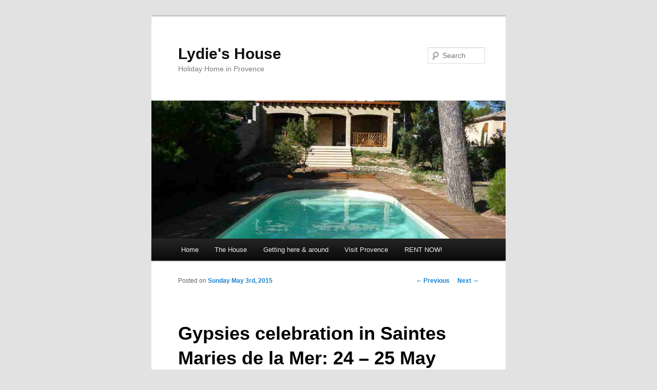

--- FILE ---
content_type: text/html; charset=UTF-8
request_url: https://www.lydieshouse.com/gypsies-celebration-in-saintes-maries-de-la-mer/
body_size: 9607
content:
<!DOCTYPE html>
<!--[if IE 6]>
<html id="ie6" lang="en-US">
<![endif]-->
<!--[if IE 7]>
<html id="ie7" lang="en-US">
<![endif]-->
<!--[if IE 8]>
<html id="ie8" lang="en-US">
<![endif]-->
<!--[if !(IE 6) & !(IE 7) & !(IE 8)]><!-->
<html lang="en-US">
<!--<![endif]-->
<head>
<meta charset="UTF-8" />
<meta name="viewport" content="width=device-width" />
<title>
Gypsies celebration in Saintes Maries de la Mer: 24 &#8211; 25 May 2015 | Lydie&#039;s House	</title>
<link rel="profile" href="https://gmpg.org/xfn/11" />
<link rel="stylesheet" type="text/css" media="all" href="https://www.lydieshouse.com/wp-content/themes/twentyeleven/style.css?ver=20231107" />
<link rel="pingback" href="https://www.lydieshouse.com/xmlrpc.php">
<!--[if lt IE 9]>
<script src="https://www.lydieshouse.com/wp-content/themes/twentyeleven/js/html5.js?ver=3.7.0" type="text/javascript"></script>
<![endif]-->
<meta name='robots' content='max-image-preview:large' />
<link rel="alternate" type="application/rss+xml" title="Lydie&#039;s House &raquo; Feed" href="https://www.lydieshouse.com/feed/" />
<link rel="alternate" type="application/rss+xml" title="Lydie&#039;s House &raquo; Comments Feed" href="https://www.lydieshouse.com/comments/feed/" />
<script type="text/javascript">
/* <![CDATA[ */
window._wpemojiSettings = {"baseUrl":"https:\/\/s.w.org\/images\/core\/emoji\/14.0.0\/72x72\/","ext":".png","svgUrl":"https:\/\/s.w.org\/images\/core\/emoji\/14.0.0\/svg\/","svgExt":".svg","source":{"concatemoji":"https:\/\/www.lydieshouse.com\/wp-includes\/js\/wp-emoji-release.min.js?ver=6.4.2"}};
/*! This file is auto-generated */
!function(i,n){var o,s,e;function c(e){try{var t={supportTests:e,timestamp:(new Date).valueOf()};sessionStorage.setItem(o,JSON.stringify(t))}catch(e){}}function p(e,t,n){e.clearRect(0,0,e.canvas.width,e.canvas.height),e.fillText(t,0,0);var t=new Uint32Array(e.getImageData(0,0,e.canvas.width,e.canvas.height).data),r=(e.clearRect(0,0,e.canvas.width,e.canvas.height),e.fillText(n,0,0),new Uint32Array(e.getImageData(0,0,e.canvas.width,e.canvas.height).data));return t.every(function(e,t){return e===r[t]})}function u(e,t,n){switch(t){case"flag":return n(e,"\ud83c\udff3\ufe0f\u200d\u26a7\ufe0f","\ud83c\udff3\ufe0f\u200b\u26a7\ufe0f")?!1:!n(e,"\ud83c\uddfa\ud83c\uddf3","\ud83c\uddfa\u200b\ud83c\uddf3")&&!n(e,"\ud83c\udff4\udb40\udc67\udb40\udc62\udb40\udc65\udb40\udc6e\udb40\udc67\udb40\udc7f","\ud83c\udff4\u200b\udb40\udc67\u200b\udb40\udc62\u200b\udb40\udc65\u200b\udb40\udc6e\u200b\udb40\udc67\u200b\udb40\udc7f");case"emoji":return!n(e,"\ud83e\udef1\ud83c\udffb\u200d\ud83e\udef2\ud83c\udfff","\ud83e\udef1\ud83c\udffb\u200b\ud83e\udef2\ud83c\udfff")}return!1}function f(e,t,n){var r="undefined"!=typeof WorkerGlobalScope&&self instanceof WorkerGlobalScope?new OffscreenCanvas(300,150):i.createElement("canvas"),a=r.getContext("2d",{willReadFrequently:!0}),o=(a.textBaseline="top",a.font="600 32px Arial",{});return e.forEach(function(e){o[e]=t(a,e,n)}),o}function t(e){var t=i.createElement("script");t.src=e,t.defer=!0,i.head.appendChild(t)}"undefined"!=typeof Promise&&(o="wpEmojiSettingsSupports",s=["flag","emoji"],n.supports={everything:!0,everythingExceptFlag:!0},e=new Promise(function(e){i.addEventListener("DOMContentLoaded",e,{once:!0})}),new Promise(function(t){var n=function(){try{var e=JSON.parse(sessionStorage.getItem(o));if("object"==typeof e&&"number"==typeof e.timestamp&&(new Date).valueOf()<e.timestamp+604800&&"object"==typeof e.supportTests)return e.supportTests}catch(e){}return null}();if(!n){if("undefined"!=typeof Worker&&"undefined"!=typeof OffscreenCanvas&&"undefined"!=typeof URL&&URL.createObjectURL&&"undefined"!=typeof Blob)try{var e="postMessage("+f.toString()+"("+[JSON.stringify(s),u.toString(),p.toString()].join(",")+"));",r=new Blob([e],{type:"text/javascript"}),a=new Worker(URL.createObjectURL(r),{name:"wpTestEmojiSupports"});return void(a.onmessage=function(e){c(n=e.data),a.terminate(),t(n)})}catch(e){}c(n=f(s,u,p))}t(n)}).then(function(e){for(var t in e)n.supports[t]=e[t],n.supports.everything=n.supports.everything&&n.supports[t],"flag"!==t&&(n.supports.everythingExceptFlag=n.supports.everythingExceptFlag&&n.supports[t]);n.supports.everythingExceptFlag=n.supports.everythingExceptFlag&&!n.supports.flag,n.DOMReady=!1,n.readyCallback=function(){n.DOMReady=!0}}).then(function(){return e}).then(function(){var e;n.supports.everything||(n.readyCallback(),(e=n.source||{}).concatemoji?t(e.concatemoji):e.wpemoji&&e.twemoji&&(t(e.twemoji),t(e.wpemoji)))}))}((window,document),window._wpemojiSettings);
/* ]]> */
</script>
<style id='wp-emoji-styles-inline-css' type='text/css'>

	img.wp-smiley, img.emoji {
		display: inline !important;
		border: none !important;
		box-shadow: none !important;
		height: 1em !important;
		width: 1em !important;
		margin: 0 0.07em !important;
		vertical-align: -0.1em !important;
		background: none !important;
		padding: 0 !important;
	}
</style>
<link rel='stylesheet' id='wp-block-library-css' href='https://www.lydieshouse.com/wp-includes/css/dist/block-library/style.min.css?ver=6.4.2' type='text/css' media='all' />
<style id='wp-block-library-theme-inline-css' type='text/css'>
.wp-block-audio figcaption{color:#555;font-size:13px;text-align:center}.is-dark-theme .wp-block-audio figcaption{color:hsla(0,0%,100%,.65)}.wp-block-audio{margin:0 0 1em}.wp-block-code{border:1px solid #ccc;border-radius:4px;font-family:Menlo,Consolas,monaco,monospace;padding:.8em 1em}.wp-block-embed figcaption{color:#555;font-size:13px;text-align:center}.is-dark-theme .wp-block-embed figcaption{color:hsla(0,0%,100%,.65)}.wp-block-embed{margin:0 0 1em}.blocks-gallery-caption{color:#555;font-size:13px;text-align:center}.is-dark-theme .blocks-gallery-caption{color:hsla(0,0%,100%,.65)}.wp-block-image figcaption{color:#555;font-size:13px;text-align:center}.is-dark-theme .wp-block-image figcaption{color:hsla(0,0%,100%,.65)}.wp-block-image{margin:0 0 1em}.wp-block-pullquote{border-bottom:4px solid;border-top:4px solid;color:currentColor;margin-bottom:1.75em}.wp-block-pullquote cite,.wp-block-pullquote footer,.wp-block-pullquote__citation{color:currentColor;font-size:.8125em;font-style:normal;text-transform:uppercase}.wp-block-quote{border-left:.25em solid;margin:0 0 1.75em;padding-left:1em}.wp-block-quote cite,.wp-block-quote footer{color:currentColor;font-size:.8125em;font-style:normal;position:relative}.wp-block-quote.has-text-align-right{border-left:none;border-right:.25em solid;padding-left:0;padding-right:1em}.wp-block-quote.has-text-align-center{border:none;padding-left:0}.wp-block-quote.is-large,.wp-block-quote.is-style-large,.wp-block-quote.is-style-plain{border:none}.wp-block-search .wp-block-search__label{font-weight:700}.wp-block-search__button{border:1px solid #ccc;padding:.375em .625em}:where(.wp-block-group.has-background){padding:1.25em 2.375em}.wp-block-separator.has-css-opacity{opacity:.4}.wp-block-separator{border:none;border-bottom:2px solid;margin-left:auto;margin-right:auto}.wp-block-separator.has-alpha-channel-opacity{opacity:1}.wp-block-separator:not(.is-style-wide):not(.is-style-dots){width:100px}.wp-block-separator.has-background:not(.is-style-dots){border-bottom:none;height:1px}.wp-block-separator.has-background:not(.is-style-wide):not(.is-style-dots){height:2px}.wp-block-table{margin:0 0 1em}.wp-block-table td,.wp-block-table th{word-break:normal}.wp-block-table figcaption{color:#555;font-size:13px;text-align:center}.is-dark-theme .wp-block-table figcaption{color:hsla(0,0%,100%,.65)}.wp-block-video figcaption{color:#555;font-size:13px;text-align:center}.is-dark-theme .wp-block-video figcaption{color:hsla(0,0%,100%,.65)}.wp-block-video{margin:0 0 1em}.wp-block-template-part.has-background{margin-bottom:0;margin-top:0;padding:1.25em 2.375em}
</style>
<style id='classic-theme-styles-inline-css' type='text/css'>
/*! This file is auto-generated */
.wp-block-button__link{color:#fff;background-color:#32373c;border-radius:9999px;box-shadow:none;text-decoration:none;padding:calc(.667em + 2px) calc(1.333em + 2px);font-size:1.125em}.wp-block-file__button{background:#32373c;color:#fff;text-decoration:none}
</style>
<style id='global-styles-inline-css' type='text/css'>
body{--wp--preset--color--black: #000;--wp--preset--color--cyan-bluish-gray: #abb8c3;--wp--preset--color--white: #fff;--wp--preset--color--pale-pink: #f78da7;--wp--preset--color--vivid-red: #cf2e2e;--wp--preset--color--luminous-vivid-orange: #ff6900;--wp--preset--color--luminous-vivid-amber: #fcb900;--wp--preset--color--light-green-cyan: #7bdcb5;--wp--preset--color--vivid-green-cyan: #00d084;--wp--preset--color--pale-cyan-blue: #8ed1fc;--wp--preset--color--vivid-cyan-blue: #0693e3;--wp--preset--color--vivid-purple: #9b51e0;--wp--preset--color--blue: #1982d1;--wp--preset--color--dark-gray: #373737;--wp--preset--color--medium-gray: #666;--wp--preset--color--light-gray: #e2e2e2;--wp--preset--gradient--vivid-cyan-blue-to-vivid-purple: linear-gradient(135deg,rgba(6,147,227,1) 0%,rgb(155,81,224) 100%);--wp--preset--gradient--light-green-cyan-to-vivid-green-cyan: linear-gradient(135deg,rgb(122,220,180) 0%,rgb(0,208,130) 100%);--wp--preset--gradient--luminous-vivid-amber-to-luminous-vivid-orange: linear-gradient(135deg,rgba(252,185,0,1) 0%,rgba(255,105,0,1) 100%);--wp--preset--gradient--luminous-vivid-orange-to-vivid-red: linear-gradient(135deg,rgba(255,105,0,1) 0%,rgb(207,46,46) 100%);--wp--preset--gradient--very-light-gray-to-cyan-bluish-gray: linear-gradient(135deg,rgb(238,238,238) 0%,rgb(169,184,195) 100%);--wp--preset--gradient--cool-to-warm-spectrum: linear-gradient(135deg,rgb(74,234,220) 0%,rgb(151,120,209) 20%,rgb(207,42,186) 40%,rgb(238,44,130) 60%,rgb(251,105,98) 80%,rgb(254,248,76) 100%);--wp--preset--gradient--blush-light-purple: linear-gradient(135deg,rgb(255,206,236) 0%,rgb(152,150,240) 100%);--wp--preset--gradient--blush-bordeaux: linear-gradient(135deg,rgb(254,205,165) 0%,rgb(254,45,45) 50%,rgb(107,0,62) 100%);--wp--preset--gradient--luminous-dusk: linear-gradient(135deg,rgb(255,203,112) 0%,rgb(199,81,192) 50%,rgb(65,88,208) 100%);--wp--preset--gradient--pale-ocean: linear-gradient(135deg,rgb(255,245,203) 0%,rgb(182,227,212) 50%,rgb(51,167,181) 100%);--wp--preset--gradient--electric-grass: linear-gradient(135deg,rgb(202,248,128) 0%,rgb(113,206,126) 100%);--wp--preset--gradient--midnight: linear-gradient(135deg,rgb(2,3,129) 0%,rgb(40,116,252) 100%);--wp--preset--font-size--small: 13px;--wp--preset--font-size--medium: 20px;--wp--preset--font-size--large: 36px;--wp--preset--font-size--x-large: 42px;--wp--preset--spacing--20: 0.44rem;--wp--preset--spacing--30: 0.67rem;--wp--preset--spacing--40: 1rem;--wp--preset--spacing--50: 1.5rem;--wp--preset--spacing--60: 2.25rem;--wp--preset--spacing--70: 3.38rem;--wp--preset--spacing--80: 5.06rem;--wp--preset--shadow--natural: 6px 6px 9px rgba(0, 0, 0, 0.2);--wp--preset--shadow--deep: 12px 12px 50px rgba(0, 0, 0, 0.4);--wp--preset--shadow--sharp: 6px 6px 0px rgba(0, 0, 0, 0.2);--wp--preset--shadow--outlined: 6px 6px 0px -3px rgba(255, 255, 255, 1), 6px 6px rgba(0, 0, 0, 1);--wp--preset--shadow--crisp: 6px 6px 0px rgba(0, 0, 0, 1);}:where(.is-layout-flex){gap: 0.5em;}:where(.is-layout-grid){gap: 0.5em;}body .is-layout-flow > .alignleft{float: left;margin-inline-start: 0;margin-inline-end: 2em;}body .is-layout-flow > .alignright{float: right;margin-inline-start: 2em;margin-inline-end: 0;}body .is-layout-flow > .aligncenter{margin-left: auto !important;margin-right: auto !important;}body .is-layout-constrained > .alignleft{float: left;margin-inline-start: 0;margin-inline-end: 2em;}body .is-layout-constrained > .alignright{float: right;margin-inline-start: 2em;margin-inline-end: 0;}body .is-layout-constrained > .aligncenter{margin-left: auto !important;margin-right: auto !important;}body .is-layout-constrained > :where(:not(.alignleft):not(.alignright):not(.alignfull)){max-width: var(--wp--style--global--content-size);margin-left: auto !important;margin-right: auto !important;}body .is-layout-constrained > .alignwide{max-width: var(--wp--style--global--wide-size);}body .is-layout-flex{display: flex;}body .is-layout-flex{flex-wrap: wrap;align-items: center;}body .is-layout-flex > *{margin: 0;}body .is-layout-grid{display: grid;}body .is-layout-grid > *{margin: 0;}:where(.wp-block-columns.is-layout-flex){gap: 2em;}:where(.wp-block-columns.is-layout-grid){gap: 2em;}:where(.wp-block-post-template.is-layout-flex){gap: 1.25em;}:where(.wp-block-post-template.is-layout-grid){gap: 1.25em;}.has-black-color{color: var(--wp--preset--color--black) !important;}.has-cyan-bluish-gray-color{color: var(--wp--preset--color--cyan-bluish-gray) !important;}.has-white-color{color: var(--wp--preset--color--white) !important;}.has-pale-pink-color{color: var(--wp--preset--color--pale-pink) !important;}.has-vivid-red-color{color: var(--wp--preset--color--vivid-red) !important;}.has-luminous-vivid-orange-color{color: var(--wp--preset--color--luminous-vivid-orange) !important;}.has-luminous-vivid-amber-color{color: var(--wp--preset--color--luminous-vivid-amber) !important;}.has-light-green-cyan-color{color: var(--wp--preset--color--light-green-cyan) !important;}.has-vivid-green-cyan-color{color: var(--wp--preset--color--vivid-green-cyan) !important;}.has-pale-cyan-blue-color{color: var(--wp--preset--color--pale-cyan-blue) !important;}.has-vivid-cyan-blue-color{color: var(--wp--preset--color--vivid-cyan-blue) !important;}.has-vivid-purple-color{color: var(--wp--preset--color--vivid-purple) !important;}.has-black-background-color{background-color: var(--wp--preset--color--black) !important;}.has-cyan-bluish-gray-background-color{background-color: var(--wp--preset--color--cyan-bluish-gray) !important;}.has-white-background-color{background-color: var(--wp--preset--color--white) !important;}.has-pale-pink-background-color{background-color: var(--wp--preset--color--pale-pink) !important;}.has-vivid-red-background-color{background-color: var(--wp--preset--color--vivid-red) !important;}.has-luminous-vivid-orange-background-color{background-color: var(--wp--preset--color--luminous-vivid-orange) !important;}.has-luminous-vivid-amber-background-color{background-color: var(--wp--preset--color--luminous-vivid-amber) !important;}.has-light-green-cyan-background-color{background-color: var(--wp--preset--color--light-green-cyan) !important;}.has-vivid-green-cyan-background-color{background-color: var(--wp--preset--color--vivid-green-cyan) !important;}.has-pale-cyan-blue-background-color{background-color: var(--wp--preset--color--pale-cyan-blue) !important;}.has-vivid-cyan-blue-background-color{background-color: var(--wp--preset--color--vivid-cyan-blue) !important;}.has-vivid-purple-background-color{background-color: var(--wp--preset--color--vivid-purple) !important;}.has-black-border-color{border-color: var(--wp--preset--color--black) !important;}.has-cyan-bluish-gray-border-color{border-color: var(--wp--preset--color--cyan-bluish-gray) !important;}.has-white-border-color{border-color: var(--wp--preset--color--white) !important;}.has-pale-pink-border-color{border-color: var(--wp--preset--color--pale-pink) !important;}.has-vivid-red-border-color{border-color: var(--wp--preset--color--vivid-red) !important;}.has-luminous-vivid-orange-border-color{border-color: var(--wp--preset--color--luminous-vivid-orange) !important;}.has-luminous-vivid-amber-border-color{border-color: var(--wp--preset--color--luminous-vivid-amber) !important;}.has-light-green-cyan-border-color{border-color: var(--wp--preset--color--light-green-cyan) !important;}.has-vivid-green-cyan-border-color{border-color: var(--wp--preset--color--vivid-green-cyan) !important;}.has-pale-cyan-blue-border-color{border-color: var(--wp--preset--color--pale-cyan-blue) !important;}.has-vivid-cyan-blue-border-color{border-color: var(--wp--preset--color--vivid-cyan-blue) !important;}.has-vivid-purple-border-color{border-color: var(--wp--preset--color--vivid-purple) !important;}.has-vivid-cyan-blue-to-vivid-purple-gradient-background{background: var(--wp--preset--gradient--vivid-cyan-blue-to-vivid-purple) !important;}.has-light-green-cyan-to-vivid-green-cyan-gradient-background{background: var(--wp--preset--gradient--light-green-cyan-to-vivid-green-cyan) !important;}.has-luminous-vivid-amber-to-luminous-vivid-orange-gradient-background{background: var(--wp--preset--gradient--luminous-vivid-amber-to-luminous-vivid-orange) !important;}.has-luminous-vivid-orange-to-vivid-red-gradient-background{background: var(--wp--preset--gradient--luminous-vivid-orange-to-vivid-red) !important;}.has-very-light-gray-to-cyan-bluish-gray-gradient-background{background: var(--wp--preset--gradient--very-light-gray-to-cyan-bluish-gray) !important;}.has-cool-to-warm-spectrum-gradient-background{background: var(--wp--preset--gradient--cool-to-warm-spectrum) !important;}.has-blush-light-purple-gradient-background{background: var(--wp--preset--gradient--blush-light-purple) !important;}.has-blush-bordeaux-gradient-background{background: var(--wp--preset--gradient--blush-bordeaux) !important;}.has-luminous-dusk-gradient-background{background: var(--wp--preset--gradient--luminous-dusk) !important;}.has-pale-ocean-gradient-background{background: var(--wp--preset--gradient--pale-ocean) !important;}.has-electric-grass-gradient-background{background: var(--wp--preset--gradient--electric-grass) !important;}.has-midnight-gradient-background{background: var(--wp--preset--gradient--midnight) !important;}.has-small-font-size{font-size: var(--wp--preset--font-size--small) !important;}.has-medium-font-size{font-size: var(--wp--preset--font-size--medium) !important;}.has-large-font-size{font-size: var(--wp--preset--font-size--large) !important;}.has-x-large-font-size{font-size: var(--wp--preset--font-size--x-large) !important;}
.wp-block-navigation a:where(:not(.wp-element-button)){color: inherit;}
:where(.wp-block-post-template.is-layout-flex){gap: 1.25em;}:where(.wp-block-post-template.is-layout-grid){gap: 1.25em;}
:where(.wp-block-columns.is-layout-flex){gap: 2em;}:where(.wp-block-columns.is-layout-grid){gap: 2em;}
.wp-block-pullquote{font-size: 1.5em;line-height: 1.6;}
</style>
<link rel='stylesheet' id='wpsbc-style-css' href='https://www.lydieshouse.com/wp-content/plugins/wp-simple-booking-calendar/assets/css/style-front-end.min.css?ver=2.0.9' type='text/css' media='all' />
<link rel='stylesheet' id='dashicons-css' href='https://www.lydieshouse.com/wp-includes/css/dashicons.min.css?ver=6.4.2' type='text/css' media='all' />
<link rel='stylesheet' id='twentyeleven-block-style-css' href='https://www.lydieshouse.com/wp-content/themes/twentyeleven/blocks.css?ver=20230122' type='text/css' media='all' />
<script type="text/javascript" src="https://www.lydieshouse.com/wp-includes/js/jquery/jquery.min.js?ver=3.7.1" id="jquery-core-js"></script>
<script type="text/javascript" src="https://www.lydieshouse.com/wp-includes/js/jquery/jquery-migrate.min.js?ver=3.4.1" id="jquery-migrate-js"></script>
<link rel="https://api.w.org/" href="https://www.lydieshouse.com/wp-json/" /><link rel="alternate" type="application/json" href="https://www.lydieshouse.com/wp-json/wp/v2/posts/2745" /><link rel="EditURI" type="application/rsd+xml" title="RSD" href="https://www.lydieshouse.com/xmlrpc.php?rsd" />
<meta name="generator" content="WordPress 6.4.2" />
<link rel="canonical" href="https://www.lydieshouse.com/gypsies-celebration-in-saintes-maries-de-la-mer/" />
<link rel='shortlink' href='https://www.lydieshouse.com/?p=2745' />
<link rel="alternate" type="application/json+oembed" href="https://www.lydieshouse.com/wp-json/oembed/1.0/embed?url=https%3A%2F%2Fwww.lydieshouse.com%2Fgypsies-celebration-in-saintes-maries-de-la-mer%2F" />
<link rel="alternate" type="text/xml+oembed" href="https://www.lydieshouse.com/wp-json/oembed/1.0/embed?url=https%3A%2F%2Fwww.lydieshouse.com%2Fgypsies-celebration-in-saintes-maries-de-la-mer%2F&#038;format=xml" />
<style type="text/css">
.qtranxs_flag_en {background-image: url(https://www.lydieshouse.com/wp-content/plugins/qtranslate-x/flags/gb.png); background-repeat: no-repeat;}
.qtranxs_flag_fr {background-image: url(https://www.lydieshouse.com/wp-content/plugins/qtranslate-x/flags/fr.png); background-repeat: no-repeat;}
</style>
<link hreflang="en" href="https://www.lydieshouse.com/en/gypsies-celebration-in-saintes-maries-de-la-mer/" rel="alternate" />
<link hreflang="fr" href="https://www.lydieshouse.com/fr/gypsies-celebration-in-saintes-maries-de-la-mer/" rel="alternate" />
<link hreflang="x-default" href="https://www.lydieshouse.com/gypsies-celebration-in-saintes-maries-de-la-mer/" rel="alternate" />
<meta name="generator" content="qTranslate-X 3.4.6.8" />
</head>

<body class="post-template-default single single-post postid-2745 single-format-standard custom-background wp-embed-responsive single-author singular one-column content">
<div class="skip-link"><a class="assistive-text" href="#content">Skip to primary content</a></div><div id="page" class="hfeed">
	<header id="branding">
			<hgroup>
				<h1 id="site-title"><span><a href="https://www.lydieshouse.com/" rel="home">Lydie&#039;s House</a></span></h1>
				<h2 id="site-description">Holiday Home in Provence</h2>
			</hgroup>

						<a href="https://www.lydieshouse.com/">
				<img src="https://www.lydieshouse.com/wp-content/uploads/2012/06/Piscine_poolhouse-Copy1.jpg" width="899" height="350" alt="Lydie&#039;s House" srcset="https://www.lydieshouse.com/wp-content/uploads/2012/06/Piscine_poolhouse-Copy1.jpg 899w, https://www.lydieshouse.com/wp-content/uploads/2012/06/Piscine_poolhouse-Copy1-300x116.jpg 300w" sizes="(max-width: 899px) 100vw, 899px" decoding="async" fetchpriority="high" />			</a>
			
									<form method="get" id="searchform" action="https://www.lydieshouse.com/">
		<label for="s" class="assistive-text">Search</label>
		<input type="text" class="field" name="s" id="s" placeholder="Search" />
		<input type="submit" class="submit" name="submit" id="searchsubmit" value="Search" />
	</form>
			
			<nav id="access">
				<h3 class="assistive-text">Main menu</h3>
				<div class="menu"><ul>
<li ><a href="https://www.lydieshouse.com/">Home</a></li><li class="page_item page-item-481 page_item_has_children"><a href="https://www.lydieshouse.com/the-house/">The House</a>
<ul class='children'>
	<li class="page_item page-item-1327"><a href="https://www.lydieshouse.com/the-house/news/">News</a></li>
	<li class="page_item page-item-59"><a href="https://www.lydieshouse.com/the-house/villa/">Villa</a></li>
	<li class="page_item page-item-103"><a href="https://www.lydieshouse.com/the-house/garden/">Garden</a></li>
	<li class="page_item page-item-40"><a href="https://www.lydieshouse.com/the-house/swimming-pool/">Swimming Pool</a></li>
	<li class="page_item page-item-507"><a href="https://www.lydieshouse.com/the-house/pool-house/">Pool house</a></li>
	<li class="page_item page-item-1347"><a href="https://www.lydieshouse.com/the-house/pictures-taken-by-our-guests/">Pictures by guests</a></li>
	<li class="page_item page-item-1845"><a href="https://www.lydieshouse.com/the-house/guests-book/">Guests Book</a></li>
	<li class="page_item page-item-512"><a href="https://www.lydieshouse.com/the-house/faq/">FAQ</a></li>
</ul>
</li>
<li class="page_item page-item-21"><a href="https://www.lydieshouse.com/getting-here-and-around/">Getting here &#038; around</a></li>
<li class="page_item page-item-235 page_item_has_children"><a href="https://www.lydieshouse.com/visit-provence/">Visit Provence</a>
<ul class='children'>
	<li class="page_item page-item-634 page_item_has_children"><a href="https://www.lydieshouse.com/visit-provence/events-calendar/">Events Calendar 2015</a>
	<ul class='children'>
		<li class="page_item page-item-1558"><a href="https://www.lydieshouse.com/visit-provence/events-calendar/january/">January</a></li>
		<li class="page_item page-item-1431"><a href="https://www.lydieshouse.com/visit-provence/events-calendar/february/">February</a></li>
		<li class="page_item page-item-1440"><a href="https://www.lydieshouse.com/visit-provence/events-calendar/march/">March</a></li>
		<li class="page_item page-item-1857"><a href="https://www.lydieshouse.com/visit-provence/events-calendar/april/">April</a></li>
		<li class="page_item page-item-1859"><a href="https://www.lydieshouse.com/visit-provence/events-calendar/may/">May</a></li>
		<li class="page_item page-item-1861"><a href="https://www.lydieshouse.com/visit-provence/events-calendar/june/">June</a></li>
		<li class="page_item page-item-1865"><a href="https://www.lydieshouse.com/visit-provence/events-calendar/july/">July</a></li>
		<li class="page_item page-item-1867"><a href="https://www.lydieshouse.com/visit-provence/events-calendar/august/">August</a></li>
		<li class="page_item page-item-1869"><a href="https://www.lydieshouse.com/visit-provence/events-calendar/september/">September</a></li>
		<li class="page_item page-item-1955"><a href="https://www.lydieshouse.com/visit-provence/events-calendar/october/">October</a></li>
		<li class="page_item page-item-1957"><a href="https://www.lydieshouse.com/visit-provence/events-calendar/november/">November</a></li>
		<li class="page_item page-item-1959"><a href="https://www.lydieshouse.com/visit-provence/events-calendar/december/">December</a></li>
	</ul>
</li>
	<li class="page_item page-item-1276 page_item_has_children"><a href="https://www.lydieshouse.com/visit-provence/beautiful-villages/">Beautiful villages</a>
	<ul class='children'>
		<li class="page_item page-item-280"><a href="https://www.lydieshouse.com/visit-provence/beautiful-villages/barbentane/">Barbentane</a></li>
		<li class="page_item page-item-328"><a href="https://www.lydieshouse.com/visit-provence/beautiful-villages/baux-de-provence/">Baux de Provence</a></li>
		<li class="page_item page-item-308"><a href="https://www.lydieshouse.com/visit-provence/beautiful-villages/chateauneuf-du-pape/">Chateauneuf du Pape</a></li>
		<li class="page_item page-item-303"><a href="https://www.lydieshouse.com/visit-provence/beautiful-villages/fontvieille/">Fontvieille</a></li>
		<li class="page_item page-item-312"><a href="https://www.lydieshouse.com/visit-provence/beautiful-villages/gordes/">Gordes</a></li>
		<li class="page_item page-item-305"><a href="https://www.lydieshouse.com/visit-provence/beautiful-villages/isle-sur-la-sorgue/">L&#8217;Isle sur la Sorgue</a></li>
		<li class="page_item page-item-297"><a href="https://www.lydieshouse.com/visit-provence/beautiful-villages/maussane/">Maussane</a></li>
		<li class="page_item page-item-320"><a href="https://www.lydieshouse.com/visit-provence/beautiful-villages/menerbes/">Menerbes</a></li>
		<li class="page_item page-item-284"><a href="https://www.lydieshouse.com/visit-provence/beautiful-villages/saint-remy-de-provence/">St Remy de Provence</a></li>
		<li class="page_item page-item-291"><a href="https://www.lydieshouse.com/visit-provence/beautiful-villages/tarascon/">Tarascon</a></li>
	</ul>
</li>
	<li class="page_item page-item-1489"><a href="https://www.lydieshouse.com/visit-provence/vineyards/">Vineyards</a></li>
	<li class="page_item page-item-1284 page_item_has_children"><a href="https://www.lydieshouse.com/visit-provence/scenic-nature/">Scenic Nature</a>
	<ul class='children'>
		<li class="page_item page-item-316"><a href="https://www.lydieshouse.com/visit-provence/scenic-nature/camargue/">Camargue</a></li>
		<li class="page_item page-item-295"><a href="https://www.lydieshouse.com/visit-provence/scenic-nature/fontaine-de-vaucluse/">Fontaine de Vaucluse</a></li>
		<li class="page_item page-item-322"><a href="https://www.lydieshouse.com/visit-provence/scenic-nature/mont-ventoux/">Mont Ventoux</a></li>
		<li class="page_item page-item-318"><a href="https://www.lydieshouse.com/visit-provence/scenic-nature/roussillon/">Roussillon</a></li>
	</ul>
</li>
	<li class="page_item page-item-1301 page_item_has_children"><a href="https://www.lydieshouse.com/visit-provence/unesco/">Historic, UNESCO</a>
	<ul class='children'>
		<li class="page_item page-item-289"><a href="https://www.lydieshouse.com/visit-provence/unesco/arles/">Arles</a></li>
		<li class="page_item page-item-310"><a href="https://www.lydieshouse.com/visit-provence/unesco/avignon/">Avignon</a></li>
		<li class="page_item page-item-299"><a href="https://www.lydieshouse.com/visit-provence/unesco/frigolet-abbey/">Frigolet Abbey</a></li>
		<li class="page_item page-item-301"><a href="https://www.lydieshouse.com/visit-provence/unesco/montmajour-abbey/">Montmajour Abbey</a></li>
		<li class="page_item page-item-314"><a href="https://www.lydieshouse.com/visit-provence/unesco/senanque-abbey/">Senanque Abbey</a></li>
		<li class="page_item page-item-326"><a href="https://www.lydieshouse.com/visit-provence/unesco/nimes/">Nimes</a></li>
		<li class="page_item page-item-573"><a href="https://www.lydieshouse.com/visit-provence/unesco/orange/">Orange</a></li>
		<li class="page_item page-item-324"><a href="https://www.lydieshouse.com/visit-provence/unesco/pont-du-gard/">Pont du Gard</a></li>
		<li class="page_item page-item-293"><a href="https://www.lydieshouse.com/visit-provence/unesco/vaison-la-romaine/">Vaison la Romaine</a></li>
	</ul>
</li>
	<li class="page_item page-item-1771 page_item_has_children"><a href="https://www.lydieshouse.com/visit-provence/one-day-road-trips/">One Day road trips</a>
	<ul class='children'>
		<li class="page_item page-item-1320"><a href="https://www.lydieshouse.com/visit-provence/one-day-road-trips/les-alpilles/">Les Alpilles</a></li>
		<li class="page_item page-item-1782"><a href="https://www.lydieshouse.com/visit-provence/one-day-road-trips/camargue/">Camargue</a></li>
		<li class="page_item page-item-1786"><a href="https://www.lydieshouse.com/visit-provence/one-day-road-trips/the-giant-of-provence/">The Giant of Provence</a></li>
		<li class="page_item page-item-1791"><a href="https://www.lydieshouse.com/visit-provence/one-day-road-trips/ocre-and-lavender/">Ocre and Lavender</a></li>
		<li class="page_item page-item-1803"><a href="https://www.lydieshouse.com/visit-provence/one-day-road-trips/roman-cities-wine-countries/">Roman cities &#038; Wine countries</a></li>
		<li class="page_item page-item-1798"><a href="https://www.lydieshouse.com/visit-provence/one-day-road-trips/roman-wonders/">Roman wonders</a></li>
	</ul>
</li>
	<li class="page_item page-item-1312 page_item_has_children"><a href="https://www.lydieshouse.com/visit-provence/gastronomy/">Gastronomy</a>
	<ul class='children'>
		<li class="page_item page-item-1353"><a href="https://www.lydieshouse.com/visit-provence/gastronomy/local-products/">Local products</a></li>
		<li class="page_item page-item-1355"><a href="https://www.lydieshouse.com/visit-provence/gastronomy/traditions/">Traditions</a></li>
		<li class="page_item page-item-1357"><a href="https://www.lydieshouse.com/visit-provence/gastronomy/restaurants/">Restaurants</a></li>
	</ul>
</li>
	<li class="page_item page-item-1282"><a href="https://www.lydieshouse.com/visit-provence/books/">Some Books</a></li>
	<li class="page_item page-item-1498"><a href="https://www.lydieshouse.com/visit-provence/tips-from-guests/">Tips from Guests</a></li>
</ul>
</li>
<li class="page_item page-item-5"><a href="https://www.lydieshouse.com/rent-now/">RENT NOW!</a></li>
</ul></div>
			</nav><!-- #access -->
	</header><!-- #branding -->


	<div id="main">

		<div id="primary">
			<div id="content" role="main">

				
					<nav id="nav-single">
						<h3 class="assistive-text">Post navigation</h3>
						<span class="nav-previous"><a href="https://www.lydieshouse.com/pentecote-feria-in-nimes-20-25-may-2015/" rel="prev"><span class="meta-nav">&larr;</span> Previous</a></span>
						<span class="nav-next"><a href="https://www.lydieshouse.com/cicada-in-the-garden/" rel="next">Next <span class="meta-nav">&rarr;</span></a></span>
					</nav><!-- #nav-single -->

					
<article id="post-2745" class="post-2745 post type-post status-publish format-standard hentry category-uncategorized">
	<header class="entry-header">
		<h1 class="entry-title">Gypsies celebration in Saintes Maries de la Mer: 24 &#8211; 25 May 2015</h1>

				<div class="entry-meta">
			<span class="sep">Posted on </span><a href="https://www.lydieshouse.com/gypsies-celebration-in-saintes-maries-de-la-mer/" title="11:38 PM" rel="bookmark"><time class="entry-date" datetime="2015-05-03T23:38:42+00:00">Sunday May  3rd, 2015</time></a><span class="by-author"> <span class="sep"> by </span> <span class="author vcard"><a class="url fn n" href="https://www.lydieshouse.com/author/admin/" title="View all posts by Lydie" rel="author">Lydie</a></span></span>		</div><!-- .entry-meta -->
			</header><!-- .entry-header -->

	<div class="entry-content">
		<p>Les Saintes Maries de la Mer village is my very favorite place in Camargue.</p>
<p>The quiet seaside village is blooming during the annual Gypsies Celebration.</p>
<p><img decoding="async" class="alignleft size-large wp-image-2741" alt="2015_Fete-des-gitans" src="https://www.lydieshouse.com/wp-content/uploads/2015/05/2015_Fete-des-gitans-1024x493.jpg" width="590" height="284" srcset="https://www.lydieshouse.com/wp-content/uploads/2015/05/2015_Fete-des-gitans-1024x493.jpg 1024w, https://www.lydieshouse.com/wp-content/uploads/2015/05/2015_Fete-des-gitans-300x144.jpg 300w, https://www.lydieshouse.com/wp-content/uploads/2015/05/2015_Fete-des-gitans.jpg 1198w" sizes="(max-width: 590px) 100vw, 590px" /></p>
			</div><!-- .entry-content -->

	<footer class="entry-meta">
		This entry was posted in <a href="https://www.lydieshouse.com/category/uncategorized/" rel="category tag">Uncategorized</a> by <a href="https://www.lydieshouse.com/author/admin/">Lydie</a>. Bookmark the <a href="https://www.lydieshouse.com/gypsies-celebration-in-saintes-maries-de-la-mer/" title="Permalink to Gypsies celebration in Saintes Maries de la Mer: 24 &#8211; 25 May 2015" rel="bookmark">permalink</a>.
		
			</footer><!-- .entry-meta -->
</article><!-- #post-2745 -->

						<div id="comments">
	
	
	
	
</div><!-- #comments -->

				
			</div><!-- #content -->
		</div><!-- #primary -->


	</div><!-- #main -->

	<footer id="colophon">

			

			<div id="site-generator">
												<a href="https://wordpress.org/" class="imprint" title="Semantic Personal Publishing Platform">
					Proudly powered by WordPress				</a>
			</div>
	</footer><!-- #colophon -->
</div><!-- #page -->

<script type="text/javascript" src="https://www.lydieshouse.com/wp-includes/js/jquery/ui/core.min.js?ver=1.13.2" id="jquery-ui-core-js"></script>
<script type="text/javascript" src="https://www.lydieshouse.com/wp-includes/js/jquery/ui/datepicker.min.js?ver=1.13.2" id="jquery-ui-datepicker-js"></script>
<script type="text/javascript" id="jquery-ui-datepicker-js-after">
/* <![CDATA[ */
jQuery(function(jQuery){jQuery.datepicker.setDefaults({"closeText":"Close","currentText":"Today","monthNames":["January","February","March","April","May","June","July","August","September","October","November","December"],"monthNamesShort":["Jan","Feb","Mar","Apr","May","Jun","Jul","Aug","Sep","Oct","Nov","Dec"],"nextText":"Next","prevText":"Previous","dayNames":["Sunday","Monday","Tuesday","Wednesday","Thursday","Friday","Saturday"],"dayNamesShort":["Sun","Mon","Tue","Wed","Thu","Fri","Sat"],"dayNamesMin":["S","M","T","W","T","F","S"],"dateFormat":"MM d, yy","firstDay":1,"isRTL":false});});
/* ]]> */
</script>
<script type="text/javascript" id="wpsbc-script-js-extra">
/* <![CDATA[ */
var wpsbc = {"ajax_url":"https:\/\/www.lydieshouse.com\/wp-admin\/admin-ajax.php"};
/* ]]> */
</script>
<script type="text/javascript" src="https://www.lydieshouse.com/wp-content/plugins/wp-simple-booking-calendar/assets/js/script-front-end.min.js?ver=2.0.9" id="wpsbc-script-js"></script>

</body>
</html>
<!-- *´¨)
     ¸.•´¸.•*´¨) ¸.•*¨)
     (¸.•´ (¸.•` ¤ Comet Cache is Fully Functional ¤ ´¨) -->

<!-- Cache File Version Salt:       n/a -->

<!-- Cache File URL:                https://www.lydieshouse.com/gypsies-celebration-in-saintes-maries-de-la-mer/ -->
<!-- Cache File Path:               /cache/comet-cache/cache/https/www-lydieshouse-com/gypsies-celebration-in-saintes-maries-de-la-mer.html -->

<!-- Cache File Generated Via:      HTTP request -->
<!-- Cache File Generated On:       Jan 12th, 2026 @ 1:09 pm UTC -->
<!-- Cache File Generated In:       0.22143 seconds -->

<!-- Cache File Expires On:         Jan 19th, 2026 @ 1:09 pm UTC -->
<!-- Cache File Auto-Rebuild On:    Jan 19th, 2026 @ 1:09 pm UTC -->

<!-- Loaded via Cache On:    Jan 18th, 2026 @ 10:43 am UTC -->
<!-- Loaded via Cache In:    0.00206 seconds -->